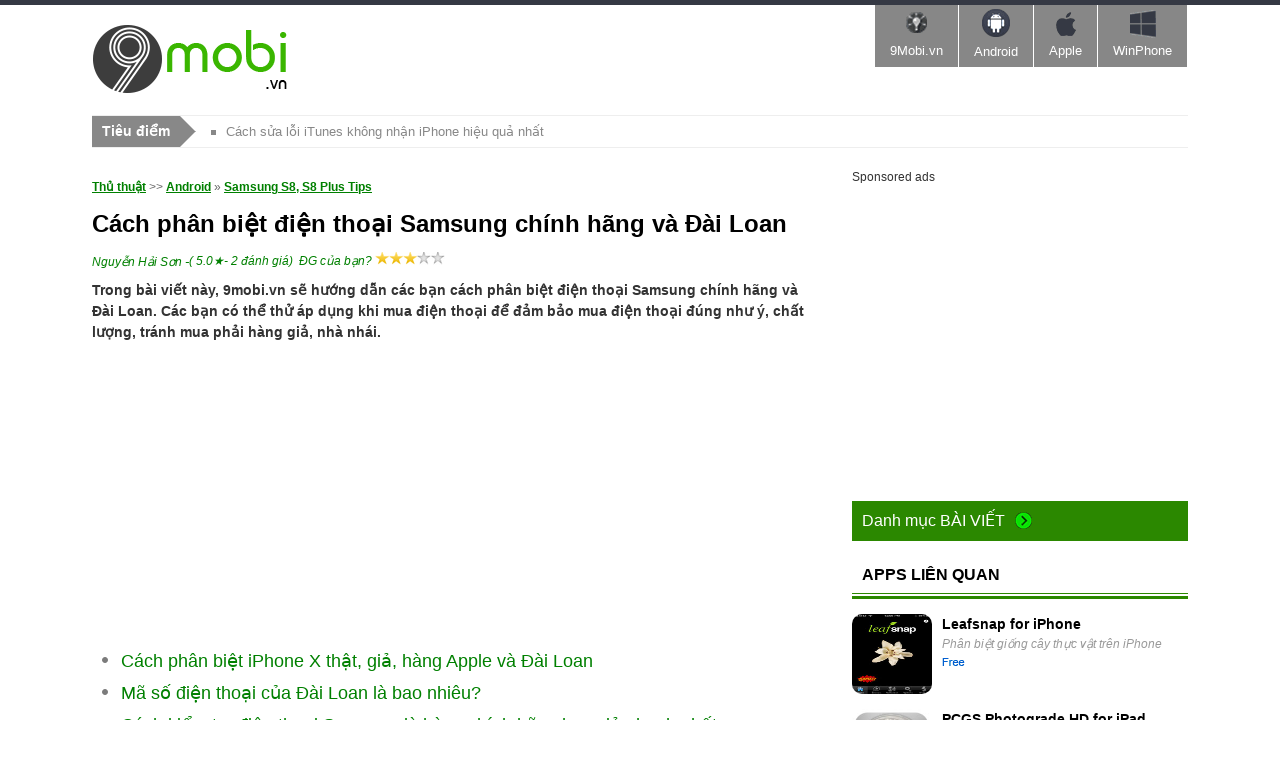

--- FILE ---
content_type: text/html; charset=utf-8
request_url: https://9mobi.vn/cach-phan-biet-dien-thoai-samsung-chinh-hang-va-dai-loan-22326n.aspx
body_size: 34742
content:


<!DOCTYPE html PUBLIC "-//W3C//DTD XHTML 1.0 Transitional//EN" "http://www.w3.org/TR/xhtml1/DTD/xhtml1-transitional.dtd">

<html xmlns="http://www.w3.org/1999/xhtml" >
<head id="head"><title>
	Cách phân biệt điện thoại Samsung chính hãng và Đài Loan, Cách kiểm tr
</title><meta property="fb:app_id" content="1423102994615912" /><meta name="viewport" content="width=device-width, initial-scale=1" /><link media="none" href="https://fonts.googleapis.com/css?family=Open+Sans:400,300,700&amp;subset=latin,vietnamese" rel="stylesheet" type="text/css" /><link rel="stylesheet" type="text/css" href="https://9mobi.vn/css/style_th2712.css?ver=07052017" /><script type="text/javascript" async="async" src="https://9mobi.vn/js/jquery-1.7.1.min.js?ver=07052017"></script><link href="https://9mobi.vn/cach-phan-biet-dien-thoai-samsung-chinh-hang-va-dai-loan-22326n.aspx" rel="canonical" type="text/html" /><meta name="keywords" content="phan biet dien thoai samsung chinh hang va dai loan" /><meta name="description" content="Cách phân biệt điện thoại Samsung chính hãng và Đài Loan giúp bạn mua đượcc sản phẩm chính hãng, tránh được sản phẩm giả, kém chất lượng." /><link href="https://9mobi.vn/cach-phan-biet-dien-thoai-samsung-chinh-hang-va-dai-loan-22326n.aspx?ampok=1" rel="amphtml" /></head>
<body>
    <script async src="//pagead2.googlesyndication.com/pagead/js/adsbygoogle.js"></script>
        <script>
            (adsbygoogle = window.adsbygoogle || []).push({
                google_ad_client: "ca-pub-6672418683212757",
                enable_page_level_ads: true
            });
        </script>
    <form method="post" action="./cach-phan-biet-dien-thoai-samsung-chinh-hang-va-dai-loan-22326n.aspx" id="form1">
<div class="aspNetHidden">
<input type="hidden" name="__VIEWSTATE" id="__VIEWSTATE" value="/wEPDwUKLTc2OTU3NTg3N2Rk1xQQKbZqqn2Iz5taj0zm9byFjpoFHbM6tSdiPWPcQQM=" />
</div>

<div class="aspNetHidden">

	<input type="hidden" name="__VIEWSTATEGENERATOR" id="__VIEWSTATEGENERATOR" value="CA599B58" />
</div> 
  <div class="t">
	<span class="th">&nbsp;</span>
	<div class="tm">
    	<a href="https://9mobi.vn" class="logo" name="top">&nbsp;</a>
        <!--aid:68-->
      
      <div id="nav-trigger"><span>Menu</span></div>
    
        <nav class="ban r" id="nav-main">	
            <ul class="menu clearfix">
                <li><a href="https://9mobi.vn/" class="tips"><em></em>9Mobi.vn<i></i></a></li>        	
                <li><a href="https://tmo.taimienphi.vn/android" class="an"><em></em>Android<i></i></a></li>        	
                <li><a href="https://tmo.taimienphi.vn/ios" class="ap"><em></em>Apple<i></i></a></li>        	
                <li><a href="https://tmo.taimienphi.vn/winphone" class="win"><em></em>WinPhone<i></i></a></li>        	        	        
            </ul>
        </nav>    
    <nav id="nav-mobile"></nav>
    </div><!-- end .tm -->
</div>
<div class="m clearfix"> <div class="_xcsz"></div>
 <div class="_xcs"></div>
    <div class="shortn clearfix">
		<p class="shortnh"><span>Tiêu điểm</span><em></em></p>
		<p class="shortnt">
			<a href='https://9mobi.vn/loi-itunes-khong-nhan-iphone-va-cach-khac-phuc-1028n.aspx'>Cách sửa lỗi iTunes không nhận iPhone hiệu quả nhất</a><a href='https://9mobi.vn/chup-anh-man-hinh-tren-dien-thoai-samsung-13n.aspx'>Cách chụp màn hình điện thoại Samsung, Oppo, iPhone, Xiaomi, Realme</a>
		</p>
		<div class="sfb"><div id="google_translate_element"></div><script type="text/javascript">
		                                                              function googleTranslateElementInit() {
		                                                                  new google.translate.TranslateElement({ pageLanguage: 'vi', layout: google.translate.TranslateElement.InlineLayout.SIMPLE, gaTrack: true, gaId: 'UA-43176024-5' }, 'google_translate_element');
		                                                              }
            </script>
        </div>
	  </div>

   
 <div class="_xcs"></div>

    <div class="ml" style="margin:0;">
    	        
    </div>
  

      
    <div class="mr"> 
    
        <div class="lnk"><a href="NewsIndex.aspx">Thủ thuật</a> >> <a href='https://9mobi.vn/canews_android-3.aspx' >Android</a> » <a href='https://9mobi.vn/canews_samsung-s8-s8-plus-tips-1041.aspx' class='acN'>Samsung S8, S8 Plus Tips</a></div>
        <div class="dv2">
       

        	<h1 class="hh3">Cách phân biệt điện thoại Samsung chính hãng và Đài Loan</h1>
            <div class="aut"><span style='float:left'> <a href="https://9mobi.vn/tacgia/Nguy%e1%bb%85n+H%e1%ba%a3i+S%c6%a1n.aspx" rel="nofollow" >Nguyễn Hải Sơn</a> <span class="date"> - </span>  
            </span>  <span><span class="trating"> (</span><span> 5.0</span>★- <span id="totalvote">2</span> đánh giá)&nbsp;
                  
           </span><span  class="trating"> ĐG của bạn?       <span id="showrank" class="irating" data-id="22326" data-rating="3" data-status="open"></span></span>
            
                   </div>
            <div class="des3">
            	 <strong>Trong bài viết này, 9mobi.vn sẽ hướng dẫn các bạn cách phân biệt điện thoại Samsung chính hãng và Đài Loan. Các bạn có thể thử áp dụng khi mua điện thoại để đảm bảo mua điện thoại đúng như ý, chất lượng, tránh mua phải hàng giả, nhà nhái. </strong>  <div id="cph1_gacenter1" style="margin-top:5px;margin-bottom:5px;" class="banad"> <!--aid:69--><center><div><script async src="https://pagead2.googlesyndication.com/pagead/js/adsbygoogle.js"></script><!-- 9mobi_130816 --> <ins class="adsbygoogle cusad" style="display:block" data-ad-client="ca-pub-6672418683212757"  data-ad-slot="3487683026" data-ad-format="auto"></ins> <script>(adsbygoogle = window.adsbygoogle || []).push({});</script></div></center>
                </div>
                  <dl class='dl2'> <dd><a href='/cach-phan-biet-iphone-x-that-gia-hang-apple-va-dai-loan-21970n.aspx' >Cách phân biệt iPhone X thật, giả, hàng Apple và Đài Loan</a></dd> <dd><a href='/ma-so-dien-thoai-cua-dai-loan-la-bao-nhieu-qa-2589n.aspx' >Mã số điện thoại của Đài Loan là bao nhiêu?</a></dd> <dd><a href='/kiem-tra-samsung-galaxy-hang-that-hay-gia-1585n.aspx' >Cách kiểm tra điện thoại Samsung là hàng chính hãng hay giả nhanh nhất</a></dd> <dd><a href='/phan-biet-phu-kien-iphone-chinh-hang-2432n.aspx' >Cách phân biệt phụ kiện iPhone chính hãng</a></dd> <dd><a href='/bao-hanh-tivi-samsung-o-dau-so-dien-thoai-tong-dai-lien-he-29023n.aspx' >Đại chỉ bảo hành tivi SamSung ở đâu? số điện thoại tổng đài liên hệ</a></dd></dl>
         	
         	 <p>Như các bạn đã biết, Android là hệ điều hành mã nguồn mở được phát triển bởi Google và được xem là hệ điều hành dễ làm giả nhất bởi những file hệ thống được chia sẽ rất rộng rãi. Do đó mà nhiều nhà sản xuất điện thoại trái phép đã lợi dụng điều này và cho ra những mẫu điện thoại nhái các hãng điện thoại tên tuổi khác. Điển hình nhất là các thiết bị SamSung có số lượng sản phẩm nhái xuất hiện trên thị trường nhiều nhất với mẫu mã khá đẹp, nhìn sơ qua rất giống với bản chính hãng.</p><p><span style="font-size:18px;"><strong>Những lợi ích khi phân biệt điện thoại Samsung Chính hãng và Đài Loan:</strong></span></p><p>+ Kiểm tra được điện thoại đang dùng có phải hàng chính hãng hay không </p><p>+ Nắm rõ được các thông tin về nguồn gốc xuất xứ của thiết bị đang dùng </p><p>+ Kiểm tra được các tính năng trên điện thoại hoạt động có ổn định hay không </p><p style="text-align: center;"><img alt="cach phan biet dien thoai samsung chinh hang va dai loan " height="337" src="https://9mobi.vn/cf/Images/son/2020/6/10/cach-phan-biet-dien-thoai-samsung-chinh-hang-va-dai-loan-1.jpg" width="600"></p><h3 style="text-align: center;">Kiểm tra Samsung, phân biệt điện thoại Samsung chính hãng, Đài Loan</h3><p>Một số sản phẩm đình đám hiện nay của Samsung như Galaxy S8, Galaxy J7 Pro, hay Samsung Galaxy Note 8... đã tạo được sức hút lớn đối với người tiêu dùng. Tuy nhiên, phần lớn những sản phẩm này đều có mức giá khá cao nên không phải ai cũng có thể sở hữu được. Do nắm được nhu cầu đó mà nhiều cơ sở đã tung ra những sản phẩm nhái Đài Loan cực giống với bản chính hãng nhưng lại có mức giá rẻ hơn nhiều để lừa người dùng và hưởng lợi nhuận nhiều hơn. Chính vì vậy mà bài viết ngay sau đây 9mobi sẽ đưa ra một số đặc điểm cũng như cách phân biệt điện thoại Samsung chính hãng và Đài Loan để từ đó bạn đọc có thể tự <a href="https://9mobi.vn/kiem-tra-samsung-galaxy-hang-that-hay-gia-1585n.aspx" target="_blank">kiểm tra điện thoại samsung</a> tránh mua phải điện thoại nhái, giả kém chất lượng.</p><h2><br><span style="font-size:24px;"><strong>PHÂN BIỆT ĐIỆN THOẠI SAMSUNG CHÍNH HÃNG VÀ ĐÀI LOAN</strong></span></h2><div style="padding:10px;border: 1px solid gray;font-size:16px;line-height:23px;background-color:#daffec;color:#337ab7"><strong><span style="font-size:20px;"><span style="color:#0000ff;">Nội dung bài viết:</span></span></strong><br><strong><a href="#cach1">1. Kiểm tra hình thức bên ngoài </a><br><a href="#cach2">2. Thử sử dụng thiết bị </a><br><a href="#cach3">3. Sử dụng tin nhắn kiểm tra Samsung chính hãng </a><br><a href="#cach4">4. Dùng Samsung Kies để phân biệt điện thoại Đài loan </a><br><a href="#cach5">5. Sử dụng Code để kiểm tra </a><br><a href="#cach6">6. Chế độ Download Mode </a></strong></div><h3 id="cach1"><br><strong>1. Kiểm tra hình thức bên ngoài</strong></h3><p>Cho dù công nghệ có tinh vi đến đâu đi chăng nữa thì một số đặc điểm hàng nhái cũng có thể dễ dàng bị phát hiện thông qua ngoại hình của nó. Điện thoại giả thường có thiết kế tương tự hàng chính hãng, tuy nhiên độ sắc sảo khá kém, màu sắc giao diện nhợt nhạt và thiếu nhiều chức năng. Cụ thể bạn đọc có thể kiểm tra lần lượt theo các chi tiết mà chúng tôi đề cập dưới đây.</p><p style="text-align: center;"><img alt="cach phan biet dien thoai samsung chinh hang va dai loan 2" height="323" src="https://taimienphi.vn/tmp/cf/aut/pbCv-pbCv-qXYH-qXYH-9IDa-nb1A-zDKK-dW9u-wcZB-ZvOl-5rh2-hfMn-2ro3-CSKq-9S36-xMOU-vKXC-vKXC-6qna-wFHn-SUlf-c5HT-vQQF-ZjFp-4BUw-Em0j-cach-phan-biet-dien-thoai-samsung-chinh-hang-va-dai-loan-1.jpg" width="500"><!--aid:73--><script async src="https://pagead2.googlesyndication.com/pagead/js/adsbygoogle.js"></script><!-- 9mobi_03112016 --><ins class="adsbygoogle"     style="display:block"     data-ad-client="ca-pub-6672418683212757"     data-ad-slot="9534737427"     data-ad-format="auto"></ins><script>(adsbygoogle = window.adsbygoogle || []).push({});</script></p><p>- Kiểm tra độ sáng và tương phản của máy, màn hình của các thiết bị Samsung sử dụng AMOLED nên độ hiển thị rất đẹp mắt và sống động. Vậy nên những sản phẩm giả mạo sẽ không có được giao diện tuyệt vời như vậy.<br>- Kiểm tra phần vỏ từ màn hình đến các cạnh của điện thoại, hàng nhái sẽ có một khoảng cách tương đối rộng hơn so với hàng thật.<br>- Lướt qua logo của Samsung trên màn hình trước, với hàng nhái bạn sẽ có thể cảm nhận rõ được logo này.<br>- Kiểm tra các nút bấm, nếu có các khoảng cách bất thường giữa các nút bấm, hãy cẩn thận, sản phẩm có thể là giả.<br>- Thử màn hình điện thoại, nếu màn hình có cảm giác làm từ nhựa, hãy cẩn thận hơn khi mua thiết bị.</p><h3 id="cach2"><br><strong>2. Thử sử dụng thiết bị</strong></h3><p>Một số các dòng điện thoại nhái vẫn có khả năng bắt chước đến nỗi người dùng sẽ không nhận biết được bằng mắt thường. Với những trường hợp này thì các bạn có thể thử khởi chạy thiết bị để xem thiết bị này có chạy bình thường này không bằng cách mở và sử dụng nhiều ứng dụng cùng một lúc như nhạc, nhắn tin, facebook, chơi game... Nếu đây là hàng nhái, nó sẽ nhanh chóng trở nên chậm chạp, giật, lag.</p><p style="text-align: center;"><img alt="cach phan biet dien thoai samsung chinh hang va dai loan 3" height="290" src="https://i.9mobi.vn/cf/Images/ddt/2018/1/24/cach-phan-biet-dien-thoai-samsung-chinh-hang-va-dai-loan-2.jpg" width="500"></p><p>Ngoài ra, bạn cũng nên thử Camera của thiết bị bằng việc chụp thật nhiều ảnh và để ý tốc độ chụp ảnh của máy. Tiếp đó kiểm tra chất lượng ảnh, hàng nhái thường cho ra những tấm ảnh không thể tốt bằng chất lượng thật của Samsung.</p><h3 id="cach3"><br><strong>3. Sử dụng tin nhắn kiểm tra Samsung chính hãng</strong></h3><div>Đây là cách mà người dùng có thể thực hiện kiểm tra, phân biệt điện thoại Samsung chính hãng cũng như hàng Đài Loan thông qua việc nhắn tin tới tổng đài CSKH của Samsung,</div><div><strong>Bước 1</strong>: Các bạn truy cập vào trình <strong>Gọi điện</strong> từ màn hình chính thiết bị và <strong>bấm *#06# </strong>để thực hiện kiểm tra và <strong>lấy mã IMEI</strong> của thiết bị Samsung này.</div><div style="text-align: center;"><img alt="" height="444" src="https://i.9mobi.vn/cf/images/ma/2019/7/4/phan-biet-samsung-chinh-hang-2.jpg" width="500"></div><div><strong>Bước 2</strong>: Tiếp theo đó, các bạn sẽ sử dụng mã IMEI đã lấy được này gửi tin nhắn theo cú pháp:</div><div><strong>Số IMEI</strong> gửi <strong>6060</strong>.  VD:316816131512547 gửi 6060.</div><div style="text-align: center;"><img alt="" height="368" src="https://i.9mobi.vn/cf/images/ma/2019/7/4/phan-biet-samsung-chinh-hang-3.jpg" style="width: 400px; height: 184px;" width="700"></div><div>- Nếu như hệ thống tổng đài Samsung sẽ trả về tin nhắn thông báo bạn đã tham gia dịch vụ bảo hành kèm theo đó là thời gian bảo hành của máy tức là thiết bị Samsung của bạn là Chính hãng.</div><div>- Trong trường hợp mà hệ thống thông báo mãi IMEI mà bạn nhập không hợp lệ chứng tỏ thiết bị Samsung của bạn không phải chính hãng và phân phối tại Việt Nam.</div><h3><br><strong>4. Dùng Samsung Kies để phân biệt điện thoại Đài loan</strong></h3><p>Samsung Kies là phần mềm được Samsung cung cấp nhằm giúp người dùng phân biệt được đâu là hàng chính hãng, đâu là hàng nhái sản xuất tại thị trường Đài Loan. Cách kiểm tra cũng khá đơn giản, bạn chỉ việc tải phần mềm <strong><a href="https://taimienphi.vn/download-samsung-kies-10041" target="_blank" xlink="1">Samsung Kies</a></strong> tại đây về cài đặt, sau đó cắm điện thoại vào máy tính đã cài Samsung Kies. Nếu phần mềm nhận ra thì đây là hàng chính hãng, ngược lại sẽ là hàng Đài Loan.</p><p style="text-align: center;"><img alt="cach phan biet dien thoai samsung chinh hang va dai loan 4" height="388" src="https://i.9mobi.vn/cf/Images/ddt/2018/1/24/cach-phan-biet-dien-thoai-samsung-chinh-hang-va-dai-loan-3.jpg" width="500"></p><h3 id="cach5"><br><strong>5. Sử dụng Code để kiểm tra</strong></h3><p>Trên một số dòng điện thoại có các mã code cố định để phân biệt hàng thật giả. Chỉ cần bạn nhấn code này vào màn hình gọi điện của Samsung, nếu có tín hiệu trả lời hoặc tin nhắn thông báo, điện thoại của bạn là hàng chính hãng.</p><p><strong>*#06# </strong>[Hiển thị số IMEI]<br><strong>*#1234# </strong>[Hiển thị thông tin phần cứng]<br><strong>*#0*# </strong>[Chế độ kiểm tra nói chung]<br><strong>*#*#197328640#*#* </strong>[Menu chính của dịch vụ]<br><strong>*#*#4636#*#* </strong>[Chế độ phân tích]<br><strong>*#0289# </strong>[Kiểm tra âm thanh]<br><strong>*#0589# </strong>[Kiểm tra ánh sáng]<br><strong>*#0673# </strong>[Kiểm tra Audio]<br><strong>*#0782# </strong>[Hiển thị thời gian]<br><strong>*#0842# </strong>[Kiểm tra chế độ rung]<br><strong>*#*#1472365#*#* </strong>[Kiểm tra GPS]<br><strong>*#0228# </strong>[Đọc ADC]<br><strong>*#0283# </strong>[Audio Loopback Control]<br><strong>*#03# </strong>[NAND Flash S/N]</p><h3 id="cach6"><br><strong>6. Chế độ Download Mode</strong></h3><p>Ngoài những cách trên, các bạn cũng có thể kiểm tra điện thoại Samsung chính hãng và Đài Loan thông qua chế độ Download Mode bằng việc tắt hoàn toàn máy, sau đó nhấn giữ tổ hợp phím <strong>Power </strong>(Nguồn) + <strong>Volume Down </strong>(Giảm âm lượng) hoặc <strong>Power </strong>(Nguồn) + Home tùy vào từng loại máy cho đến khi xuất hiện dòng chữ cảnh báo với dấu chấm than, tiếp theo nhấn nút tăng âm lượng để vào chế độ Download Mode.</p><p style="text-align: center;"><img alt="cach phan biet dien thoai samsung chinh hang va dai loan 5" height="290" src="https://i.9mobi.vn/cf/Images/ddt/2018/1/24/cach-phan-biet-dien-thoai-samsung-chinh-hang-va-dai-loan-4.jpg" width="500"></p><p>Lúc này máy sẽ hiển thị một số thông tin về sản phẩm chính hãng, các máy nhái khi sử dụng tổ hợp phím này không thể truy cập vào chế độ Download Mode được và đây cũng là một cách khá nhanh chóng để phát hiện hàng thật, giả.</p><p>Trên đây là một số cách <strong>phân biệt điện thoại Samsung chính hãng và Đài Loan</strong> mà chúng tôi sưu tầm được. Hy vọng thông qua bài viết này, để có thể lựa chọn đúng sản phẩm chính hãng cũng như hưởng những ưu đãi sản phẩm cùng chế độ bảo hành và độ an toàn khi sử dụng thì bạn đọc nên kiểm tra kỹ sản phẩm trước khi mua.</p><p><span style='color:#f1ffff;font-size:4px'> https://9mobi.vn/cach-phan-biet-dien-thoai-samsung-chinh-hang-va-dai-loan-22326n.aspx </span><br />Ngoài ra, với độ hot mà các thiết bị iPhone đem lại thì việc hàng giả hàng nhái thương hiệu này cũng không thể tránh khỏi. Do đó mà thông qua bài viết hướng dẫn cách <strong><a href="https://9mobi.vn/cach-phan-biet-iphone-x-that-gia-hang-apple-va-dai-loan-21970n.aspx">phân biệt iPhone X</a></strong> thật, giả hàng Apple và Đài Loan chúng tôi chia sẻ trước đó hy vọng có thể giúp bạn đọc dễ dàng nhận biết đâu là thiết bị iPhone X chính hãng, nhái để từ đó không bị tốn quá nhiều tiền khi mua một thiết bị kém chất lượng, giả gây ảnh hưởng tới quá trình sử dụng của người dùng.</p><!--AMPOK-->
            </div>
             <div id="cph1_gacenter2" class="banad">
             
             <!--aid:70--><center><script async src="https://pagead2.googlesyndication.com/pagead/js/adsbygoogle.js"></script><!-- 9mobi_130816 --> <ins class="adsbygoogle" style="display:block" data-ad-client="ca-pub-6672418683212757"  data-ad-slot="3487683026" data-ad-format="auto"></ins> <script>(adsbygoogle = window.adsbygoogle || []).push({});</script></center></div>
             <dl id="cph1_boxLq2" class="dl2">
                    <dd><a href='/sac-iphone-chuan-la-nhu-the-nao-cach-nhan-biet-sac-chuan-apple-2462n.aspx' >Cách kiểm tra sạc iPhone chuẩn, chính hãng Apple</a></dd> <dd><a href='/cach-phan-biet-tai-nghe-akg-samsung-s8-that-gia-fake-chinh-hang-18960n.aspx' >Cách phân biệt tai nghe AKG Samsung S8 thật giả, fake, chính hãng</a></dd> <dd><a href='/kiem-tra-samsung-chinh-hang-nhu-the-nao-18980n.aspx' >Kiểm tra Samsung chính hãng như thế nào</a></dd> <dd><a href='/phan-biet-iphone-chinh-hang-iphone-tan-trang-va-iphone-troi-bao-hanh-18743n.aspx' >Phân biệt iPhone chính hãng, iPhone tân trang và iPhone trôi bảo hành</a></dd> <dd><a href='/cach-kiem-tra-xuat-xu-cua-dien-thoai-xiaomi-20813n.aspx' >Cách kiểm tra xuất xứ của điện thoại Xiaomi</a></dd>
            </dl>  
            <div id='bfbshare' style="background-color:white;padding:10px;"> <div style="width:200px;float:left;">
                    <div class="fb-like" data-href="https://9mobi.vn/cach-phan-biet-dien-thoai-samsung-chinh-hang-va-dai-loan-22326n.aspx" data-layout="button_count" data-action="like" data-show-faces="true" data-share="true"></div>
                    </div>
                    
             </div>
           
          
          
        	 
            
        </div>
         <div class="cm clearfix " id='fbcmt'>
        	<p class="text" >HỎI ĐÁP</p>
      		 <div class="fb-comments" data-href="https://9mobi.vn/cach-phan-biet-dien-thoai-samsung-chinh-hang-va-dai-loan-22326n.aspx" data-numposts="6" data-colorscheme="light"  data-width="710" ></div>
    	</div>
          <ul class="tag">
            	<li><b>Từ khoá:  </b></li>
               
                <li><h4>phân biệt điện thoại Samsung chính hãng</h4></li> <li> phân biệt điện thoại Samsung chính hãng và Đài Loan</li> <li> điện thoại Samsung chính hãng</li>  
            </ul>
    </div>

    <div class="ml" ><div id="cph1_galeft1">
     <!--aid:71--><div style="font-size:12px;margin-bottom:10px;"> Sponsored ads</div><center><script async src="https://pagead2.googlesyndication.com/pagead/js/adsbygoogle.js"></script><!-- 9mobi_130816 --> <ins class="adsbygoogle" style="display:block" data-ad-client="ca-pub-6672418683212757"  data-ad-slot="3487683026" data-ad-format="auto"></ins> <script>(adsbygoogle = window.adsbygoogle || []).push({});</script></center><div style="margin-top:10px;margin-bottom:10px;"></div></div>
        
        <div class="ma" style="margin:0;">
        	<ul class="uln">
            	<li>
                	<h4 class="tit5"><p>Danh mục <span>Bài viết</span></p><i>&nbsp;</i></h4>
                   <ul class='nav'><li><a href='https://9mobi.vn/canews_firmware-iphone--2.aspx'>FirmWare Iphone </a></li><li><a href='https://9mobi.vn/canews_android-3.aspx'>Android</a></li><li><a href='https://9mobi.vn/canews_ios-4.aspx'>iOS</a></li><li><a href='https://9mobi.vn/canews_windows-phone-23.aspx'>Windows Phone</a></li><li><a href='https://9mobi.vn/canews_tin-mobile-24.aspx'>Tin Mobile</a></li><li><a href='https://9mobi.vn/canews_apps-ban-quyen-mien-phi-25.aspx'>Apps Bản quyền miễn phí</a></li><li><a href='https://9mobi.vn/canews_hoi-dap-26.aspx'>Hỏi - Đáp</a></li><li><a href='https://9mobi.vn/canews_kinh-nghiem-choi-game-mobile-27.aspx'>Kinh nghiệm chơi game Mobile</a></li><li><a href='https://9mobi.vn/canews_kinh-nghiem-mobile-28.aspx'>Kinh nghiệm Mobile</a></li><li><a href='https://9mobi.vn/canews_game-super-mario-run-1036.aspx'>Game Super Mario Run</a></li><li><a href='https://9mobi.vn/canews_thu-thuat-zalo-1042.aspx'>Thủ thuật Zalo</a></li><li><a href='https://9mobi.vn/canews_code-game-1047.aspx'>Code Game</a></li><li><a href='https://9mobi.vn/canews_thu-thuat-facebok-1048.aspx'>Thủ thuật Facebook</a></li><li><a href='https://9mobi.vn/canews_thu-thuat-gmail-1049.aspx'>Thủ thuật Gmail</a></li><li><a href='https://9mobi.vn/canews_ngan-hang-1051.aspx'>Ngân hàng</a></li><li><a href='https://9mobi.vn/canews_doi-dau-so-1052.aspx'>Đổi đầu số</a></li><li><a href='https://9mobi.vn/canews_bphone-1053.aspx'>Bphone</a></li><li><a href='https://9mobi.vn/canews_loi-chuc-hay-1054.aspx'>Lời chúc hay</a></li><li><a href='https://9mobi.vn/canews_giao-hang-shipper-1055.aspx'>Giao hàng, Shipper</a></li><li><a href='https://9mobi.vn/canews_bai-van-hay-1056.aspx'>Bài văn hay</a></li><li><a href='https://9mobi.vn/canews_chuyen-doi-don-vi-1057.aspx'>Chuyển đổi đơn vị</a></li><li><a href='https://9mobi.vn/canews_cach-do-1058.aspx'>Cách đo</a></li><li><a href='https://9mobi.vn/canews_nam-mo-chiem-bao-1059.aspx'>Nằm mơ, chiêm bao</a></li><li><a href='https://9mobi.vn/canews_loi-bai-hat-1060.aspx'>Lời bài hát</a></li><li><a href='https://9mobi.vn/canews_tong-dai-hotline-1061.aspx'>Tổng đài, Hotline</a></li><li><a href='https://9mobi.vn/canews_status-cau-noi-hay-1062.aspx'>Status, câu nói hay</a></li><li><a href='https://9mobi.vn/canews_link-collect-spin-coin-master-1063.aspx'>Link Collect Spin Coin Master</a></li><li><a href='https://9mobi.vn/canews_ho-tro-doanh-nghiep-1064.aspx'>Hỗ trợ doanh nghiệp</a></li></ul>
                </li>
            </ul>                
        </div>       

        <div class="ma">
        	<h4 class="tit7"><p>APPS LIÊN QUAN </p></h4>
             <ul class='ul4'><li><a href='https://tmo.taimienphi.vn/ios/download-leafsnap-for-iphone-20655' rel='nofollow' target='_blank'><img src='https://imobi1.taimienphi.vn/cf/ios-icon/leafsnap-for-iphone.jpg' /></a>
                            <div>
                    	        <p><a href='https://tmo.taimienphi.vn/ios/download-leafsnap-for-iphone-20655' rel='nofollow' target='_blank'>Leafsnap for iPhone</a></p> <em>Phân biệt giống cây thực vật trên iPhone</em> <p><span class='licen0'>&nbsp;</span>&nbsp;</p> </div></li><li><a href='https://tmo.taimienphi.vn/ios/download-pcgs-photograde-hd-for-ipad-20828' rel='nofollow' target='_blank'><img src='https://imobi1.taimienphi.vn/cf/ios-icon/pcgs-photograde-hd-for-ipad.jpg' /></a>
                            <div>
                    	        <p><a href='https://tmo.taimienphi.vn/ios/download-pcgs-photograde-hd-for-ipad-20828' rel='nofollow' target='_blank'>PCGS Photograde HD for iPad</a></p> <em>Phân loại tiền xu trên iPad</em> <p><span class='licen0'>&nbsp;</span>&nbsp;</p> </div></li><li><a href='https://tmo.taimienphi.vn/ios/download-tai-chinh-for-ios-21217' rel='nofollow' target='_blank'><img src='https://imobi1.taimienphi.vn/cf/ios-icon/tai-chinh-for-ios.jpg' /></a>
                            <div>
                    	        <p><a href='https://tmo.taimienphi.vn/ios/download-tai-chinh-for-ios-21217' rel='nofollow' target='_blank'>Tài chính </a></p> <em>Đọc bản tin tài chính trên iPhone, iPad</em> <p><span class='licen0'>&nbsp;</span>&nbsp;</p> </div></li><li><a href='https://tmo.taimienphi.vn/Android/download-lg-phone-from-cho-android-27956' rel='nofollow' target='_blank'><img src='https://imobi1.taimienphi.vn/cf/Android-icon/lg-phone-from-cho-android.jpg' /></a>
                            <div>
                    	        <p><a href='https://tmo.taimienphi.vn/Android/download-lg-phone-from-cho-android-27956' rel='nofollow' target='_blank'>LG Phone From cho Android</a></p> <em>Kiểm tra thông tin điện thoại LG</em> <p><span class='licen0'>&nbsp;</span>&nbsp;</p> </div></li><li><a href='https://tmo.taimienphi.vn/Android/download-easy-taxi-for-android-22494' rel='nofollow' target='_blank'><img src='https://imobi1.taimienphi.vn/cf/Android-icon/easy-taxi-for-android.jpg' /></a>
                            <div>
                    	        <p><a href='https://tmo.taimienphi.vn/Android/download-easy-taxi-for-android-22494' rel='nofollow' target='_blank'>Easy Taxi </a></p> <em>Gọi taxi nhanh trên điện thoại Android</em> <p><span class='licen0'>&nbsp;</span>&nbsp;</p> </div></li><li><a href='https://tmo.taimienphi.vn/ios/download-easy-taxi-for-ios-22495' rel='nofollow' target='_blank'><img src='https://imobi1.taimienphi.vn/cf/ios-icon/easy-taxi-for-ios.jpg' /></a>
                            <div>
                    	        <p><a href='https://tmo.taimienphi.vn/ios/download-easy-taxi-for-ios-22495' rel='nofollow' target='_blank'>Easy Taxi for iOS</a></p> <em>Gọi Taxi nhanh trên điện thoại iPhone, iPad</em> <p><span class='licen0'>&nbsp;</span>&nbsp;</p> </div></li><li><a href='https://tmo.taimienphi.vn/Android/download-quan-ly-tai-chinh-ca-nhan-for-android-7664' rel='nofollow' target='_blank'><img src='https://imobi1.taimienphi.vn/cf/Android-icon/quan-ly-tai-chinh-ca-nhan-for-android.jpg' /></a>
                            <div>
                    	        <p><a href='https://tmo.taimienphi.vn/Android/download-quan-ly-tai-chinh-ca-nhan-for-android-7664' rel='nofollow' target='_blank'>Quản lý tài chính cá nhân </a></p> <em>Quản lý tài chính trên Android</em> <p><span class='licen0'>&nbsp;</span>&nbsp;</p> </div></li><li><a href='https://tmo.taimienphi.vn/Android/download-money-lover-for-android-7709' rel='nofollow' target='_blank'><img src='https://imobi1.taimienphi.vn/cf/Android-icon/money-lover-for-android.jpg' /></a>
                            <div>
                    	        <p><a href='https://tmo.taimienphi.vn/Android/download-money-lover-for-android-7709' rel='nofollow' target='_blank'>Money Lover </a></p> <em>Quản lý tài chính trên Android</em> <p><span class='licen0'>&nbsp;</span>&nbsp;</p> </div></li></ul>
        </div>

        <div class="ma">
        	<h3 class="tit2">Đọc nhiều<em></em></h3>
        	 
        </div>
         
        <div class="ma">
        	<p class="tit2">Mới cập nhật<em></em></p>
            <ul class="ul2">
                	<ul class='ul2'>
                                        <li class='clearfix'><span><a href='https://9mobi.vn/cach-phan-biet-dien-thoai-samsung-chinh-hang-va-dai-loan-22326n.aspx'>Cách phân biệt điện thoại Samsung chính hãng và Đài Loan</a></span>
                                    <p>Trong bài viết này, 9mobi.vn sẽ hướng dẫn các bạn cách phân biệt điện thoại Samsung chính hãng và</p></li>
                                        <li class='clearfix'><span><a href='https://9mobi.vn/cach-cai-dat-co-chu-to-nho-kieu-chu-tren-dien-thoai-samsung-23182n.aspx'>Cách cài đặt cỡ chữ to nhỏ, kiểu chữ trên điện thoại Samsung</a></span>
                                    <p>Điều chỉnh, cài đặt cỡ chữ to nhỏ, kiểu chữ trên điện thoại Samsung sẽ giúp bạn có thể thao tác các</p></li>
                                        <li class='clearfix'><span><a href='https://9mobi.vn/bat-tat-den-flash-dien-thoai-samsung-18988n.aspx'>Bật, tắt đèn Flash điện thoại Samsung</a></span>
                                    <p>Flash là một bộ phận thường xuất hiện trên các thiết bị Samsung, và cách bật, tắt đèn Flash điện</p></li>
                                        <li class='clearfix'><span><a href='https://9mobi.vn/cach-sua-cac-loi-thuong-gap-tren-samsung-galaxy-note-9-27353n.aspx'>Cách sửa các lỗi thường gặp trên Samsung Galaxy Note 9</a></span>
                                    <p>Làm thế nào để khắc phục các lỗi khó chịu khi sử dụng Samsung Galaxy Note 9, bao gồm các lỗi như</p></li>	</ul> 
        	    	<ul class='ul2'><li class='clearfix'><span><a href='https://9mobi.vn/cach-tai-va-cai-zalo-cho-samsung-s8-19771n.aspx'>Cách tải và cài Zalo cho Samsung S8</a></span>
                                        <p>Khi mà mạng WiFi và 3G, 4G phổ biến như hiện nay, việc sử dụng các ứng dụng nhắn tin như Zalo là điều tất yếu. Nếu đang sở hữu siêu phẩm Galaxy S8, hãy nhanh tay tải và cài <a href="https://taimienphi.vn/download-zalo-cho-windows-11501">Zalo</a> cho Samsung S8 để có thể nhắn tin, gọi điện miễn phí với bạn bè.</p></li>
                                        <li class='clearfix'><span><a href='https://9mobi.vn/cac-cach-tai-nhac-cho-samsung-s8-s8-plus-19163n.aspx'>Các cách tải nhạc cho Samsung S8, S8 Plus</a></span>
                                    <p>Để có thể tải những bản nhạc yêu thích về thiết bị Samsung S8, S8 Plus các bạn có thể tham khảo</p></li>
                                        <li class='clearfix'><span><a href='https://9mobi.vn/cach-copy-nhac-vao-samsung-galaxy-note-8-19721n.aspx'>Cách copy nhạc vào Samsung Galaxy Note 8</a></span>
                                    <p>Nghe nhạc đã là một tính năng quen thuộc với các thiết bị SmartPhone hiện nay, cách copy nhạc vào</p></li>	</ul> 
             </ul>
        </div> 
            <!--aid:72--></div>

    
   

   

    <div id="fb-root"></div>
<script>
    var tkid = '5B2326527E765A2F3970CA8634CE1A36'; 
</script>
   
    
  
  





  <a class="top" href="#top">Top</a>
</div>
<div class="b">
	
    <div class="bt">
		<div class="btfm clearfix">
			 	<!--aid:67--><p class="btl">	<a href="http://9mobi.vn">9Mobi.Vn</a>|<a href="http://9mobi.vn/help/about-us.htm" rel="nofollow">Giới thiệu</a>|<a href="http://9mobi.vn/help/Privacy-policy.htm" rel="nofollow">Điều khoản sử dụng</a>|<a href="http://9mobi.vn/help/security.htm" rel="nofollow">Chính sách bảo mật</a>|<a href="http://9mobi.vn/help/dcma.htm" rel="nofollow">DCMA</a></p><ul class="social">	<li>		<a class="fb" href="https://www.facebook.com/pages/9Mobivn/294458577426309" rel="nofollow" target="_blank" title="Facebook page">Facebook</a></li></ul><br /><div style="display:block;height:10px;width:300px;overflow:hidden;">	<p style="height:20px;">		 </p>	<br />	9Mobi.vn and <a href="http://topgia.vn">Topgia</a> is a largest mobile community</div>
		</div>
	</div>
	<div class="bf clearfix">
		<div class="btfm clearfix">
			<p class="cpr">Copyright 2017 Powered by X-Media Minh Cuong J.S.C. All Rights Reserved.</p>
			<p class="mail"><span></span></p>
            <!--aid:31-->
        </div>
    </div>

</div>
 
        
        
        
        

    </form>
</body>
</html>


--- FILE ---
content_type: text/html; charset=utf-8
request_url: https://www.google.com/recaptcha/api2/aframe
body_size: 264
content:
<!DOCTYPE HTML><html><head><meta http-equiv="content-type" content="text/html; charset=UTF-8"></head><body><script nonce="PuaGYH6YhENaEE92_gesCg">/** Anti-fraud and anti-abuse applications only. See google.com/recaptcha */ try{var clients={'sodar':'https://pagead2.googlesyndication.com/pagead/sodar?'};window.addEventListener("message",function(a){try{if(a.source===window.parent){var b=JSON.parse(a.data);var c=clients[b['id']];if(c){var d=document.createElement('img');d.src=c+b['params']+'&rc='+(localStorage.getItem("rc::a")?sessionStorage.getItem("rc::b"):"");window.document.body.appendChild(d);sessionStorage.setItem("rc::e",parseInt(sessionStorage.getItem("rc::e")||0)+1);localStorage.setItem("rc::h",'1769255495440');}}}catch(b){}});window.parent.postMessage("_grecaptcha_ready", "*");}catch(b){}</script></body></html>